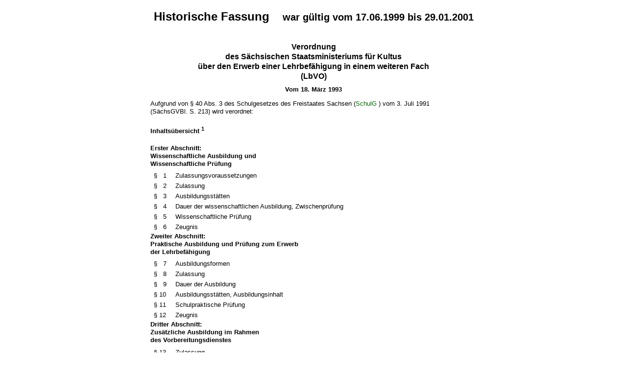

--- FILE ---
content_type: text/html; charset=utf-8
request_url: https://www.recht.sachsen.de/vorschrift_gesamt/5381/32303.html
body_size: 32086
content:
<!DOCTYPE html>
<html>
<head>
<meta content='noindex' name='robots'>
<meta content='Sächsisches Landesrecht Verordnung: Verordnung des Sächsischen Staatsministeriums für Kultus über den Erwerb einer Lehrbefähigung in einem weiteren Fach' name='description'>
<meta content='Sächsisches Landesrecht;revosax;Verordnung;Erwerb einer Lehrbefähigung, VO;Lehrbefähigung, Erwerb, VO' name='keywords'>
<title>
REVOSax -
LbVO

</title>
<link rel="stylesheet" href="/assets/application-1b03628bb5c0c0af5ae90c18abd45ffac3b08144af9515147207d1f3f94a3b8f.css" media="all" />
<link rel="icon" type="image/x-icon" href="/assets/favicon-95cf5c6a8e4868b6f9647ec54ba862e534f215d2fadc25a1350e1819a4a908de.ico" />
</head>
<body class='gesamt'>
<h2 class='txt_center'>
Historische Fassung
<small class='pleft_s'>
war gültig vom
17.06.1999
bis
29.01.2001
</small>
</h2>
<article id="lesetext">   
      <header data-anchor="1000" data-level="1" data-link="ef" id="ef" title="Eingangsformel">      
        <h3 class="centre">Verordnung<br>        
        des Sächsischen Staatsministeriums für Kultus 
          <br> über den Erwerb einer Lehrbefähigung in einem weiteren Fach 
          <br> (LbVO) </h3>        
        <p class="centre"><strong>Vom 18. März 1993</strong></p>        
        <h4 class="centre rechtsbereinigt">Rechtsbereinigt mit Stand vom 17. Juli 1999</h4>        
        <p class="gauche"> Aufgrund von § 40 Abs. 3 des Schulgesetzes des Freistaates Sachsen (<a href="/Text.link?stid=4330" title="SchulG">SchulG</a> ) vom 3. Juli 1991 (SächsGVBl.&nbsp;S. 213) wird verordnet:        
        </p>   
      </header>   
      <nav data-anchor="1" data-level="1" data-link="x1" id="x1" title="Inhaltsübersicht">      
        <h4 class="gauche"> Inhaltsübersicht <sup>1</sup> </h4>        
        <p class="td_paragraph_last_0"> <strong> Erster Abschnitt: 
            <br> Wissenschaftliche Ausbildung und 
            <br> Wissenschaftliche Prüfung </strong>            
        </p>      
        <dl class="cf">         
          <dt class="td_paragraph_1">§   1           
          </dt>         
          <dd class="td_paragraph_last_1">Zulassungsvoraussetzungen           
          </dd>         
          <dt class="td_paragraph_1">§   2           
          </dt>         
          <dd class="td_paragraph_last_1">Zulassung           
          </dd>         
          <dt class="td_paragraph_1">§   3           
          </dt>         
          <dd class="td_paragraph_last_1">Ausbildungsstätten           
          </dd>         
          <dt class="td_paragraph_1">§   4           
          </dt>         
          <dd class="td_paragraph_last_1">Dauer der wissenschaftlichen Ausbildung, Zwischenprüfung           
          </dd>         
          <dt class="td_paragraph_1">§   5           
          </dt>         
          <dd class="td_paragraph_last_1">Wissenschaftliche Prüfung           
          </dd>         
          <dt class="td_paragraph_1">§   6           
          </dt>         
          <dd class="td_paragraph_last_1">Zeugnis           
          </dd>      
        </dl>      
        <p class="td_paragraph_last_0"> <strong> Zweiter Abschnitt: 
            <br> Praktische Ausbildung und Prüfung zum Erwerb 
            <br> der Lehrbefähigung </strong>            
        </p>      
        <dl class="cf">         
          <dt class="td_paragraph_1">§   7           
          </dt>         
          <dd class="td_paragraph_last_1">Ausbildungsformen           
          </dd>         
          <dt class="td_paragraph_1">§   8           
          </dt>         
          <dd class="td_paragraph_last_1">Zulassung           
          </dd>         
          <dt class="td_paragraph_1">§   9           
          </dt>         
          <dd class="td_paragraph_last_1">Dauer der Ausbildung           
          </dd>         
          <dt class="td_paragraph_1">§ 10           
          </dt>         
          <dd class="td_paragraph_last_1">Ausbildungsstätten, Ausbildungsinhalt           
          </dd>         
          <dt class="td_paragraph_1">§ 11           
          </dt>         
          <dd class="td_paragraph_last_1">Schulpraktische Prüfung           
          </dd>         
          <dt class="td_paragraph_1">§ 12           
          </dt>         
          <dd class="td_paragraph_last_1">Zeugnis           
          </dd>      
        </dl>      
        <p class="td_paragraph_last_0"> <strong> Dritter Abschnitt: 
            <br> Zusätzliche Ausbildung im Rahmen 
            <br> des Vorbereitungsdienstes </strong>            
        </p>      
        <dl class="cf">         
          <dt class="td_paragraph_1">§ 13           
          </dt>         
          <dd class="td_paragraph_last_1">Zulassung           
          </dd>         
          <dt class="td_paragraph_1">§ 14           
          </dt>         
          <dd class="td_paragraph_last_1">Ausbildung und Prüfung           
          </dd>         
          <dt class="td_paragraph_1">§ 15           
          </dt>         
          <dd class="td_paragraph_last_1">Zeugnis           
          </dd>      
        </dl>      
        <p class="td_paragraph_last_0"> <strong> Vierter Abschnitt: 
            <br> Übergangs- und Schlußbestimmungen </strong>            
        </p>      
        <dl class="cf">         
          <dt class="td_paragraph_1">§ 16           
          </dt>         
          <dd class="td_paragraph_last_1">Übergangsregelung           
          </dd>         
          <dt class="td_paragraph_1">§ 17           
          </dt>         
          <dd class="td_paragraph_last_1">Inkrafttreten           
          </dd>      
        </dl>   
      </nav>   
      <div class="sections">      
        <section data-anchor="2" data-level="1" data-link="abs_I" id="abs_I" title="Erster Abschnitt: Wissenschaftliche Ausbildung und Wissenschaftliche Prüfung">         
          <h4 class="centre"> Erster Abschnitt: 
            <br> Wissenschaftliche Ausbildung und Wissenschaftliche Prüfung </h4>      
        </section>      
        <section data-anchor="3" data-level="2" data-link="p1" id="p1" title="§ 1  Zulassungsvoraussetzungen">         
          <h4 class="centre"> § 1 
            <br> Zulassungsvoraussetzungen </h4>        
          <p class="gauche">Zu einer berufsbegleitenden Weiterbildung kann zugelassen werden, wer im Freistaat Sachsen an einer öffentlichen Schule mit mindestens der Hälfte des Regelstundenmaßes oder an einer genehmigten Ersatzschule tätig ist und einen der nachfolgenden Abschlüsse erreicht hat:       
          </p>        
          <dl class="cf">            
            <dt class="td_1">1.           
            </dt>            
            <dd class="td_last_1">die Erste und Zweite Staatsprüfung in zwei Fächern,           
            </dd>            
            <dt class="td_1">2.           
            </dt>            
            <dd class="td_last_1">einen vom Staatsministerium für Kultus anerkannten           
            </dd>            
            <dt class="td_1">            
            </dt>            
            <dd class="td_2">a)           
            </dd>            
            <dd class="td_last_2">Hochschulabschluss als Diplomlehrer in mindestens einem Fach,           
            </dd>            
            <dt class="td_1">            
            </dt>            
            <dd class="td_2">b)           
            </dd>            
            <dd class="td_last_2">Hochschulabschluss als Lehrer an berufsbildenden Schulen oder           
            </dd>            
            <dt class="td_1">            
            </dt>            
            <dd class="td_2">c)           
            </dd>            
            <dd class="td_last_2">Staatsexamensabschluss in mindestens einem Fach.           
            </dd>         
          </dl>        
          <p class="gauche">Der Begriff ,Fach‘ erfasst auch die Fachrichtung.       
          </p>      
        </section>      
        <section data-anchor="4" data-level="2" data-link="p2" id="p2" title="§ 2  Zulassung">         
          <h4 class="centre"> § 2 
            <br> Zulassung </h4>        
          <p class="gauche">(1) Der Antrag auf Zulassung ist bis zu dem in der Ausschreibung genannten Termin auf dem Dienstweg an das zuständige Regionalschulamt zu richten. Dieses entscheidet bei Bewerbern aus öffentlichen Schulen nach Bedarf sowie Eignung, Befähigung und Leistung des Bewerbers über die Zulassung. Bei der Entscheidung können ferner der dienstliche Einsatz, der vorgesehene dienstliche Einsatz, das Alter, das Vorliegen einer Schwerbehinderung und die Stellungnahme des Schulleiters berücksichtigt werden.       
          </p>        
          <p class="gauche">(2) Die Zulassung kann vom Ergebnis einer fachlichen Prüfung abhängig gemacht werden.       
          </p>        
          <p class="gauche"> (3) Bewerbern aus Ersatzschulen sind 5 vom Hundert der Teilnehmerplätze zur Verfügung zu stellen. Übersteigt die Anzahl der Bewerber aus Ersatzschulen diesen Anteil, entscheidet das Los. Ist die Zahl der Bewerber aus öffentlichen Schulen geringer als die Zahl der für diese zur Verfügung stehenden Plätze, können freie Plätze noch an Bewerber aus Ersatzschulen vergeben werden. <sup>2</sup>        
          </p>      
        </section>      
        <section data-anchor="5" data-level="2" data-link="p3" id="p3" title="§ 3  Ausbildungsstätten">         
          <h4 class="centre"> § 3 
            <br> Ausbildungsstätten </h4>        
          <p class="gauche">Ausbildungsstätten sind die Hochschulen des Freistaates Sachsen und die vom Staatsministerium für Kultus beauftragten sonstigen Einrichtungen.       
          </p>      
        </section>      
        <section data-anchor="6" data-level="2" data-link="p4" id="p4" title="§ 4  Dauer der wissenschaftlichen Ausbildung, Zwischenprüfung">         
          <h4 class="centre"> § 4 
            <br> Dauer der wissenschaftlichen Ausbildung, 
            <br> Zwischenprüfung </h4>        
          <p class="gauche">(1) Die wissenschaftliche Ausbildung umfaßt für das Lehramt an Mittelschulen mindestens vier Semester (ca. 40 Semesterwochenstunden), für das Höhere Lehramt an Gymnasien beziehungsweise an berufsbildenden Schulen mindestens sechs Semester (ca. 60 Semesterwochenstunden). Nach dem zweiten Semester ist eine Zwischenprüfung zu absolvieren.       
          </p>        
          <p class="gauche">(2) Zulassungsvoraussetzungen, Art, Umfang und inhaltliche Anforderungen der Zwischenprüfung in den einzelnen Fächern regelt die Ausbildungsstätte.       
          </p>        
          <p class="gauche"> (3) Das Bestehen der Zwischenprüfung ist Voraussetzung zur Fortsetzung der Ausbildung. Die Zwischenprüfung kann einmal wiederholt werden. <sup>3</sup>        
          </p>      
        </section>      
        <section data-anchor="7" data-level="2" data-link="p5" id="p5" title="§ 5  Wissenschaftliche Prüfung">         
          <h4 class="centre"> § 5 
            <br> Wissenschaftliche Prüfung </h4>        
          <p class="gauche"> (1) Die wissenschaftliche Ausbildung wird mit einer Prüfung in diesem Fach abgeschlossen, die vor dem zuständigen Regionalschulamt, Prüfungsamt für Lehramtsprüfungen, abzulegen ist. Diese umfaßt für das Lehramt an Mittelschulen eine Klausur und eine mündliche Prüfung, für das Höhere Lehramt an Gymnasien und an berufsbildenden Schulen zwei Klausuren und eine mündliche Prüfung. In Fächern mit fachpraktischer Ausbildung ist zusätzlich eine fachpraktische Prüfung zu absolvieren. <sup>4</sup>        
          </p>        
          <p class="gauche"> (2) Für die Meldung, Zulassung, Durchführung und die Wiederholung der Prüfung, die Zusammensetzung der Prüfungsausschüsse, die inhaltlichen Prüfungsanforderungen und die Bewertung der Prüfungsleistungen gilt die Verordnung des Sächsischen Staatsministeriums für Kultus über die Erste Staatsprüfung für Lehrämter an Schulen im Freistaat Sachsen (Lehramtsprüfungsordnung I –          
            <a href="/Text.link?stid=511" title="Lehramtsprüfungsordnung I - LAPO I">LAPO I</a> ) vom 26. März 1992 (SächsGVBl.&nbsp;S. 173), geändert durch Verordnung vom 4. Januar 1994 (SächsGVBl.&nbsp;S. 157), entsprechend.        
          </p>        
          <p class="gauche"> (3) In Abweichung von der          
            <a href="/Text.link?stid=511" title="Lehramtsprüfungsordnung I - LAPO I">Lehramtsprüfungsordnung I</a> ist        
          </p>        
          <ol>          
            <li>für die Zulassung zur Prüfung für das Lehramt an Mittelschulen der Nachweis von Kenntnissen in Latein als fachliche Zulassungsvoraussetzung nicht erforderlich und         
            </li>          
            <li> für die Zulassung zur Prüfung für das Lehramt an Gymnasien und für das Lehramt an berufsbildenden Schulen bei Bewerbern, die die berufsbegleitende Weiterbildung vor dem 18. März 1993 begonnen haben, der Nachweis des Latinums nicht erforderlich, bei den übrigen Bewerbern ist anstelle des Latinums lediglich der Nachweis von Kenntnissen in Latein als fachliche Zulassungsvoraussetzung erforderlich. <sup>5</sup>          
            </li>        
          </ol>      
        </section>      
        <section data-anchor="8" data-level="2" data-link="p6" id="p6" title="§ 6  Zeugnis">         
          <h4 class="centre"> § 6 
            <br> Zeugnis </h4>        
          <p class="gauche">(1) Bewerber, die die Prüfung in einem Fach gemäß § 5 dieser Verordnung in allen Teilen bestanden haben, erhalten ein Zeugnis, in dem die unbefristete Lehrerlaubnis für dieses Fach im jeweiligen Lehramt im Freistaat Sachsen gemäß Anlage 1 dieser Verordnung zuerkannt wird.       
          </p>        
          <p class="gauche">(2) Dieses Zeugnis berechtigt zum Erwerb der Lehrbefähigung in diesem Fach gemäß dem Zweiten Abschnitt dieser Verordnung.       
          </p>        
          <p class="gauche"> (3) Die Bekanntgabe des Prüfungsergebnisses erfolgt durch die Aushändigung des Zeugnisses. Das Regionalschulamt bestimmt den Zeitpunkt der Aushändigung. <sup>6</sup>        
          </p>      
        </section>      
        <section data-anchor="9" data-level="1" data-link="abs_II" id="abs_II" title="Zweiter Abschnitt: Praktische Ausbildung und Prüfung zum Erwerb der Lehrbefähigung">         
          <h4 class="centre"> Zweiter Abschnitt: 
            <br> Praktische Ausbildung und Prüfung zum Erwerb 
            <br> der Lehrbefähigung </h4>      
        </section>      
        <section data-anchor="10" data-level="2" data-link="p7" id="p7" title="§ 7  Ausbildungsformen">         
          <h4 class="centre"> § 7 
            <br> Ausbildungsformen </h4>        
          <p class="gauche">Die Ausbildung zum Erwerb der Lehrbefähigung in einem weiteren Fach erfolgt im Rahmen eines Vorbereitungsdienstes im entsprechenden Lehramt als schulpraktische Bewährung.       
          </p>      
        </section>      
        <section data-anchor="11" data-level="2" data-link="p8" id="p8" title="§ 8  Zulassung">         
          <h4 class="centre"> § 8 
            <br> Zulassung </h4>        
          <p class="gauche">Das zuständige Regionalschulamt kann Bewerber zulassen, die im Freistaat Sachsen als Lehrer an einer öffentlichen Schule mit mindestens der Hälfte des Regelstundenmaßes oder an einer genehmigten Ersatzschule tätig sind und       
          </p>        
          <ol>          
            <li>die wissenschaftliche Ausbildung gemäß dem Ersten Abschnitt dieser Verordnung erfolgreich abgelegt haben,         
            </li>          
            <li> die einen Hochschulabschluss in einem Fach oder in einer Fachrichtung, der in Art und Umfang der Ausbildung in einem Fach oder einer Fachrichtung der          
            <a href="/Text.link?stid=511" title="Lehramtsprüfungsordnung I - LAPO I">Lehramtsprüfungsordnung I</a> entspricht, nachweisen, oder          
            </li>          
            <li>eine Prüfung, die durch das Staatsministerium für Kultus einer Wissenschaftlichen Prüfung im Sinne von § 5 gleichgestellt ist, nachweisen.         
            </li>        
          </ol>        
          <p class="gauche"> Bei der Zulassung zur schulpraktischen Bewährung für das Lehramt an Mittelschulen ist außerdem der Nachweis von Kenntnissen in Latein, bei der Zulassung für das Höhere Lehramt an Gymnasien und für das Höhere Lehramt an berufsbildenden Schulen ist der Nachweis des Latinums erforderlich, wenn die Regelungen der          
            <a href="/Text.link?stid=511" title="Lehramtsprüfungsordnung I - LAPO I">Lehramtsprüfungsordnung I</a> dieses als fachliche Zulassungsvoraussetzung zur Ersten Staatsprüfung vorsehen.        
          </p>        
          <p class="gauche"> Die Zulassung erfolgt im Rahmen der vorhandenen Ausbildungskapazitäten an den Staatlichen Seminaren. <sup>7</sup>        
          </p>      
        </section>      
        <section data-anchor="12" data-level="2" data-link="p9" id="p9" title="§ 9  Dauer der Ausbildung">         
          <h4 class="centre"> § 9 
            <br> Dauer der Ausbildung </h4>        
          <p class="gauche"> Die schulpraktische Bewährung für Bewerber nach § 8 dauert zwei Schulhalbjahre und beginnt in der Regel mit Schuljahresanfang. Sie wird durch eine begleitende Ausbildung an einem Staatlichen Seminar des entsprechenden Lehramtes unterstützt. <sup>8</sup>        
          </p>      
        </section>      
        <section data-anchor="13" data-level="2" data-link="p10" id="p10" title="§ 10  Ausbildungsstätten, Ausbildungsinhalt">         
          <h4 class="centre"> § 10 
            <br> Ausbildungsstätten, Ausbildungsinhalt </h4>        
          <p class="gauche">(1) Der schulpraktische Teil der Ausbildung findet an der Schule statt, an der der Lehrer eingesetzt ist; er erfolgt innerhalb seines Deputats mit überwiegend selbständigem Lehrauftrag. Ist dies aus organisatorischen Gründen nicht möglich, so weist die zuständige Schulaufsichtsbehörde eine andere Ausbildungsschule zu.       
          </p>        
          <p class="gauche">(2) Zur Betreuung ist ein Mentor einzusetzen. Steht hierfür kein geeigneter Lehrer zur Verfügung, so übernimmt der Schulleiter nach Entscheidung durch die zuständige Schulaufsichtsbehörde beziehungsweise den freien Träger der Schule die Betreuung.       
          </p>        
          <p class="gauche"> (3) Art und Umfang der Seminarausbildung regelt das Staatsministerium für Kultus bei der Zulassung. Sie umfaßt in der Regel die Veranstaltungen in der entsprechenden Fachdidaktik, in Schulrecht, Dienst- und Beamtenrecht sowie in schulbezogenem Jugend- und Elternrecht. Dieser Ausbildungsteil wird bei Teilnehmern aus öffentlichen Schulen zusätzlich zum Deputat geleistet. Bei Teilnehmern aus Ersatzschulen entscheidet der freie Träger über eine Anrechnung auf die Arbeitszeit. <sup>9</sup>        
          </p>      
        </section>      
        <section data-anchor="14" data-level="2" data-link="p11" id="p11" title="§ 11  Schulpraktische Prüfung">         
          <h4 class="centre"> § 11 
            <br> Schulpraktische Prüfung </h4>        
          <p class="gauche">(1) Am Ende der schulpraktischen Bewährung erfolgt eine Prüfung vor dem zuständigen Regionalschulamt, Prüfungsamt für Lehramtsprüfungen, die spätestens am Ende des folgenden Schulhalbjahres abgeschlossen sein muss. Sie umfasst bei der Ausbildung für das Lehramt an Mittelschulen eine Lehrprobe und ein Kolloquium, bei der Ausbildung für das Höhere Lehramt an Gymnasien und für das Höhere Lehramt an berufsbildenden Schulen zwei Lehrproben und ein Kolloquium. Beim Höheren Lehramt an Gymnasien ist jeweils eine Lehrprobe in der Sekundarstufe I und in der Sekundarstufe II abzulegen. Das Kolloquium schließt die Didaktik des Faches, die Pädagogik und das Schulrecht, Dienst- und Beamtenrecht sowie das schulbezogene Jugend- und Elternrecht mit ein und dauert etwa 45 Minuten. Für die Durchführung und Bewertung finden die Vorschriften über die Lehrprobe und die mündliche Prüfung der Ausbildungs- und Prüfungsordnung im jeweiligen Lehramt nebst den hierzu ergangenen Verwaltungsvorschriften entsprechende Anwendung.       
          </p>        
          <p class="gauche"> (2) Die Prüfung kann auf Antrag einmal wiederholt werden. <sup>10</sup>        
          </p>      
        </section>      
        <section data-anchor="15" data-level="2" data-link="p12" id="p12" title="§ 12  Zeugnis">         
          <h4 class="centre"> § 12 
            <br> Zeugnis </h4>        
          <p class="gauche">(1) Bewerber, die die Prüfung in allen Teilen bestanden haben, erhalten ein Zeugnis über den Erwerb der Lehrbefähigung im weiteren Fach gemäß Anlage 2 dieser Verordnung.       
          </p>        
          <p class="gauche"> (2) Die Bekanntgabe des Prüfungsergebnisses erfolgt durch die Aushändigung des Zeugnisses. Das Regionalschulamt bestimmt den Zeitpunkt der Aushändigung. <sup>11</sup>        
          </p>      
        </section>      
        <section data-anchor="16" data-level="1" data-link="abs_III" id="abs_III" title="Dritter Abschnitt: Zusätzliche Ausbildung im Rahmen des Vorbereitungsdienstes">         
          <h4 class="centre"> Dritter Abschnitt: 
            <br> Zusätzliche Ausbildung im Rahmen des Vorbereitungsdienstes </h4>      
        </section>      
        <section data-anchor="17" data-level="2" data-link="p13" id="p13" title="§ 13  Zulassung">         
          <h4 class="centre"> § 13 
            <br> Zulassung </h4>        
          <p class="gauche">(1) Zu einer zusätzlichen Ausbildung im Rahmen des Vorbereitungsdienstes für ein weiteres Fach werden Bewerber zugelassen,       
          </p>        
          <ol>          
            <li> die nach der          
            <a href="/Text.link?stid=511" title="Lehramtsprüfungsordnung I - LAPO I">Lehramtsprüfungsordnung I</a> eine Erweiterungsprüfung in einem Fach oder einer beruflichen oder sonderpädagogischen Fachrichtung erfolgreich abgelegt haben oder          
            </li>          
            <li>denen eine andere Prüfung entsprechend anerkannt wurde und die zum Vorbereitungsdienst für ein Lehramt im Freistaat Sachsen aufgenommen wurden.         
            </li>        
          </ol>        
          <p class="gauche">(2) Voraussetzung für die Zulassung zur zusätzlichen Ausbildung ist, daß aufgrund der Kapazitäten und der Organisation an den Seminaren und Schulen die Ausbildung ohne besondere Schwierigkeiten ermöglicht werden kann.       
          </p>        
          <p class="gauche">(3) Der Antrag auf Zulassung zur zusätzlichen Ausbildung soll mit dem Zulassungsantrag zum Vorbereitungsdienst gestellt werden. Er kann ausnahmsweise noch in den ersten vier Wochen nach Beginn des Vorbereitungsdienstes gestellt werden.       
          </p>      
        </section>      
        <section data-anchor="18" data-level="2" data-link="p14" id="p14" title="§ 14  Ausbildung und Prüfung">         
          <h4 class="centre"> § 14 
            <br> Ausbildung und Prüfung </h4>        
          <p class="gauche">(1) Die Ausbildung im weiteren Fach umfaßt alle Seminarveranstaltungen in Didaktik und Methodik des Faches sowie weitere Veranstaltungen, die nach der Verordnung über den Vorbereitungsdienst und die Zweite Staatsprüfung im jeweiligen Lehramt und der jeweiligen Verwaltungsvorschriften für dieses Fach vorgeschrieben sind.       
          </p>        
          <p class="gauche">(2) Die schulpraktische Ausbildung im weiteren Fach erstreckt sich über mindestens achtzehn Wochen und erfolgt in der Form von begleitetem Ausbildungsunterricht am Ende des ersten und während des zweiten Ausbildungsabschnittes. Dieser Unterricht ist zusätzlich zu den vorgeschriebenen Leistungen im Vorbereitungsdienst zu halten.       
          </p>        
          <p class="gauche">(3) Am Ende der schulpraktischen Ausbildung im weiteren Fach stellen der Schulleiter und der Leiter des Seminars fest, ob der Ausbildungsunterricht erfolgreich verlaufen ist. Wird dies bejaht, so erfolgt die Prüfung gemäß den Prüfungsordnungen über die Zweite Staatsprüfung im jeweiligen Lehramt.       
          </p>        
          <p class="gauche">(4) Wird durch den Schulleiter und den Leiter des Seminars festgestellt, daß der Ausbildungsunterricht nicht erfolgreich verlaufen ist, so ist die Ausbildung im weiteren Fach abzubrechen.       
          </p>      
        </section>      
        <section data-anchor="19" data-level="2" data-link="p15" id="p15" title="§ 15  Zeugnis">         
          <h4 class="centre"> § 15 
            <br> Zeugnis </h4>        
          <p class="gauche"> Bewerber, die die Zweite Staatsprüfung erfolgreich abgelegt und die Prüfung im weiteren Fach in allen Teilen bestanden haben, erhalten ein Zeugnis über den Erwerb einer Lehrbefähigung in einem weiteren Fach gemäß Anlage 2 dieser Verordnung. Die Bekanntgabe des Prüfungsergebnisses erfolgt durch die Aushändigung des Zeugnisses zeitgleich mit der Bekanntgabe des Ergebnisses der Zweiten Staatsprüfung. <sup>12</sup>        
          </p>      
        </section>      
        <section data-anchor="20" data-level="1" data-link="x20" id="x20" title="Vierter Abschnitt: Übergangs- und Schlußbestimmungen">         
          <h4 class="centre"> Vierter Abschnitt: 
            <br> Übergangs- und Schlußbestimmungen </h4>      
        </section>      
        <section data-anchor="21" data-level="2" data-link="p16" id="p16" title="§ 16  Übergangsregelung">         
          <h4 class="centre"> § 16 
            <br> Übergangsregelung </h4>        
          <p class="gauche"> Personen, die vor dem 18. März 1993 eine vom Staatsministerium für Kultus genehmigte Zusatzausbildung in den Fächern Deutsch als Zweitsprache, Englisch, Ethik, Französisch, Gemeinschaftskunde, Hauswirtschaft, Informatik, Latein, Evangelische Religion, Katholische Religion, Spanisch und in den sonderpädagogischen Fachrichtungen Lernbehindertenpädagogik, Geistigbehindertenpädagogik und Verhaltensbehindertenpädagogik mit dem Ziel, die Lehrbefähigung in einem weiteren Fach zu erreichen, aufgenommen haben und einen Fachschulabschluß mit der Lehrbefähigung in mindestens einem Fach für die unteren Klassen der allgemeinbildenden polytechnischen Oberschule der ehemaligen DDR oder einen Fachschulabschluß als Lehrkraft für den berufspraktischen Unterricht an beruflichen Schulen oder einen Hochschulabschluß als Erzieher im Bereich der Sonderpädagogik nachweisen, werden abweichend von den Zulassungsvoraussetzungen des § 5 Abs. 2 dieser Verordnung zur Wissenschaftlichen Prüfung zugelassen. Im übrigen gelten die Bestimmungen dieser Verordnung für die Weiterführung und den Abschluß der berufsbegleitenden Weiterbildung entsprechend. <sup>13</sup>        
          </p>      
        </section>      
        <section data-anchor="22" data-level="2" data-link="p17" id="p17" title="§ 17  Inkrafttreten">         
          <h4 class="centre"> § 17 
            <br> Inkrafttreten </h4>        
          <p class="gauche">Diese Verordnung tritt am 18. März 1993 in Kraft.       
          </p>        
          <p class="gauche">Dresden, den 18. März 1993       
          </p>        
          <p class="left_strong"> Der Staatsminister für Kultus 
            <br> Friedbert Groß        
          </p>      
        </section>      
        <section data-anchor="23" data-level="1" data-link="anlx" id="anlx" title="Anlage 1">         
          <h4 class="droite">        
            <a href="/GetAttachment.link?id=217" title="Anlage: 01_93_0283b_anlage1.pdf">Anlage 1 
            <br> (zu § 6)</a> <sup>14</sup> </h4>      
        </section>      
        <section data-anchor="24" data-level="1" data-link="anlx" title="Anlage 2">         
          <h4 class="droite">        
            <a href="/GetAttachment.link?id=218" title="Anlage: 01_93_0283b_anlage2.pdf">Anlage 2
            <br> (zu §§ 12 und 15)</a> <sup>15</sup> </h4>      
        </section>   
      </div>   
      <footer data-level="1" title="Fußnoten">      
        <dl>         
          <dt>1
          </dt>         
          <dd id="FNID_1"> Inhaltsübersicht Angaben zu §§ 2 und 11 geändert durch <a>Verordnung vom 21. Mai 1999</a> (SächsGVBl.&nbsp;S. 407)
          </dd>         
          <dt>2
          </dt>         
          <dd id="FNID_2"> §§ 1und 2 neu gefasst durch <a>Verordnung vom 21. Mai 1999</a> (SächsGVBl.&nbsp;S. 407)
          </dd>         
          <dt>3
          </dt>         
          <dd id="FNID_3"> § 4 geändert durch <a>Verordnung vom 21. Mai 1999</a> (SächsGVBl.&nbsp;S. 407)
          </dd>         
          <dt>4
          </dt>         
          <dd id="FNID_4"> § 5 Absatz 1 geändert durch <a>Verordnung vom 21. Mai 1999</a> (SächsGVBl.&nbsp;S. 407)
          </dd>         
          <dt>5
          </dt>         
          <dd id="FNID_5">            
            <a id="VPID_5" name="VPID_5"></a> § 5 Absatz 2 und 3 neu gefasst durch <a>Verordnung vom 14. Juni 1995</a> (SächsGVBl.&nbsp;S. 194)
          </dd>         
          <dt>6
          </dt>         
          <dd id="FNID_6"> § 6 Absatz 3 neu angefügt durch <a>Verordnung vom 21. Mai 1999</a> (SächsGVBl.&nbsp;S. 407)
          </dd>         
          <dt>7
          </dt>         
          <dd id="FNID_7"> § 8 neu gefasst durch <a>Verordnung vom 14. Juni 1995</a> (SächsGVBl.&nbsp;S. 194) und durch Verordnung vom <a>Verordnung vom 21. Mai 1999</a> (SächsGVBl.&nbsp;S. 407)
          </dd>         
          <dt>8
          </dt>         
          <dd id="FNID_8"> § 9 neu gefasst durch <a>Verordnung vom 21. Mai 1999</a> (SächsGVBl.&nbsp;S. 407)
          </dd>         
          <dt>9
          </dt>         
          <dd id="FNID_9"> § 10 geändert durch <a>Verordnung vom 21. Mai 1999</a> (SächsGVBl.&nbsp;S. 407)
          </dd>         
          <dt>10
          </dt>         
          <dd id="FNID_10"> § 11 neu gefasst durch <a>Verordnung vom 21. Mai 1999</a> (SächsGVBl.&nbsp;S. 407)
          </dd>         
          <dt>11
          </dt>         
          <dd id="FNID_11"> § 12 Absatz 2 neu angefügt durch <a>Verordnung vom 21. Mai 1999</a> (SächsGVBl.&nbsp;S. 407)
          </dd>         
          <dt>12
          </dt>         
          <dd id="FNID_12"> § 15 Satz 2 neu angefügt durch <a>Verordnung vom 21. Mai 1999</a> (SächsGVBl.&nbsp;S. 407)
          </dd>         
          <dt>13
          </dt>         
          <dd id="FNID_13"> § 16 neu gefasst durch <a>Verordnung vom 14. Juni 1995</a> (SächsGVBl.&nbsp;S. 194)
          </dd>         
          <dt>14
          </dt>         
          <dd id="FNID_14"> Anlage&nbsp;1  neu gefasst durch <a>Verordnung vom 21. Mai 1999</a> (SächsGVBl.&nbsp;S. 407 )
          </dd>         
          <dt>15
          </dt>         
          <dd id="FNID_15"> Anlage&nbsp;2  neu gefasst durch <a>Verordnung vom 21. Mai 1999</a> (SächsGVBl.&nbsp;S. 407 )
          </dd>      
        </dl>   
      </footer>
    </article>
<div id='footer_print'>
<p>
Quelle: REVOSax
https://www.recht.sachsen.de/vorschrift_gesamt/5381/32303.html
Stand vom
20.01.2026
</p>
<p>Herausgeber: Sächsische Staatskanzlei http://www.sk.sachsen.de/</p>
</div>

</body>
</html>
